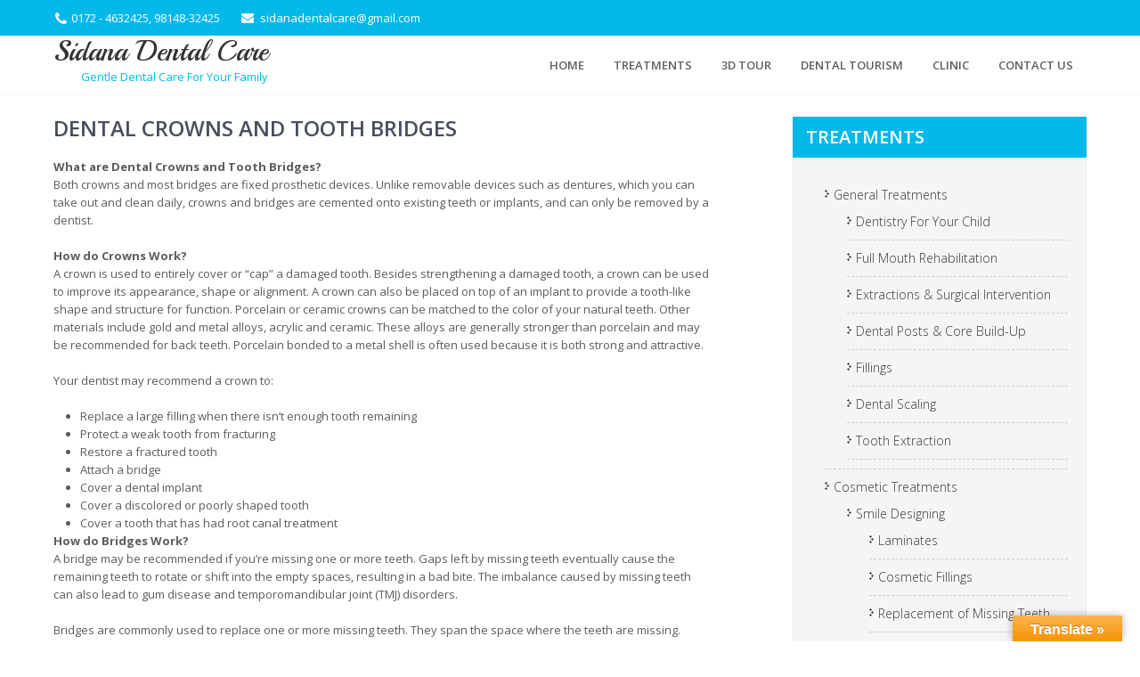

--- FILE ---
content_type: text/html; charset=UTF-8
request_url: http://www.sidanadentalcare.com/dental-crowns-and-tooth-bridges/
body_size: 6989
content:
<!DOCTYPE html>
<html lang="en">
<head>
<meta charset="UTF-8">
<meta name="viewport" content="width=device-width, initial-scale=1">
<link rel="profile" href="http://gmpg.org/xfn/11">
<link rel="pingback" href="http://www.sidanadentalcare.com/xmlrpc.php">
<title>Dental Crowns And Tooth Bridges &#8211; Sidana Dental Care</title>
<link rel="alternate" type="application/rss+xml" title="Sidana Dental Care &raquo; Feed" href="http://www.sidanadentalcare.com/feed/" />
<link rel="alternate" type="application/rss+xml" title="Sidana Dental Care &raquo; Comments Feed" href="http://www.sidanadentalcare.com/comments/feed/" />
		<script type="text/javascript">
			window._wpemojiSettings = {"baseUrl":"https:\/\/s.w.org\/images\/core\/emoji\/72x72\/","ext":".png","source":{"concatemoji":"http:\/\/www.sidanadentalcare.com\/wp-includes\/js\/wp-emoji-release.min.js?ver=4.4.26"}};
			!function(e,n,t){var a;function i(e){var t=n.createElement("canvas"),a=t.getContext&&t.getContext("2d"),i=String.fromCharCode;return!(!a||!a.fillText)&&(a.textBaseline="top",a.font="600 32px Arial","flag"===e?(a.fillText(i(55356,56806,55356,56826),0,0),3e3<t.toDataURL().length):"diversity"===e?(a.fillText(i(55356,57221),0,0),t=a.getImageData(16,16,1,1).data,a.fillText(i(55356,57221,55356,57343),0,0),(t=a.getImageData(16,16,1,1).data)[0],t[1],t[2],t[3],!0):("simple"===e?a.fillText(i(55357,56835),0,0):a.fillText(i(55356,57135),0,0),0!==a.getImageData(16,16,1,1).data[0]))}function o(e){var t=n.createElement("script");t.src=e,t.type="text/javascript",n.getElementsByTagName("head")[0].appendChild(t)}t.supports={simple:i("simple"),flag:i("flag"),unicode8:i("unicode8"),diversity:i("diversity")},t.DOMReady=!1,t.readyCallback=function(){t.DOMReady=!0},t.supports.simple&&t.supports.flag&&t.supports.unicode8&&t.supports.diversity||(a=function(){t.readyCallback()},n.addEventListener?(n.addEventListener("DOMContentLoaded",a,!1),e.addEventListener("load",a,!1)):(e.attachEvent("onload",a),n.attachEvent("onreadystatechange",function(){"complete"===n.readyState&&t.readyCallback()})),(a=t.source||{}).concatemoji?o(a.concatemoji):a.wpemoji&&a.twemoji&&(o(a.twemoji),o(a.wpemoji)))}(window,document,window._wpemojiSettings);
		</script>
		<style type="text/css">
img.wp-smiley,
img.emoji {
	display: inline !important;
	border: none !important;
	box-shadow: none !important;
	height: 1em !important;
	width: 1em !important;
	margin: 0 .07em !important;
	vertical-align: -0.1em !important;
	background: none !important;
	padding: 0 !important;
}
</style>
<link rel='stylesheet' id='cntctfrm_form_style-css'  href='http://www.sidanadentalcare.com/wp-content/plugins/contact-form-plugin/css/form_style.css?ver=4.1.8' type='text/css' media='all' />
<link rel='stylesheet' id='google-language-translator-css'  href='http://www.sidanadentalcare.com/wp-content/plugins/google-language-translator/css/style.css?ver=6.0.14' type='text/css' media='' />
<link rel='stylesheet' id='glt-toolbar-styles-css'  href='http://www.sidanadentalcare.com/wp-content/plugins/google-language-translator/css/toolbar.css?ver=6.0.14' type='text/css' media='' />
<link rel='stylesheet' id='skt-yogi-lite-font-css'  href='//fonts.googleapis.com/css?family=Open+Sans%3A300%2C400%2C600%2C700%2C800%2C900%7CPlayball%3A400&#038;ver=4.4.26' type='text/css' media='all' />
<link rel='stylesheet' id='skt-yogi-lite-basic-style-css'  href='http://www.sidanadentalcare.com/wp-content/themes/skt-yogi-lite/style.css?ver=4.4.26' type='text/css' media='all' />
<link rel='stylesheet' id='skt-yogi-lite-editor-style-css'  href='http://www.sidanadentalcare.com/wp-content/themes/skt-yogi-lite/editor-style.css?ver=4.4.26' type='text/css' media='all' />
<link rel='stylesheet' id='nivo-slider-css'  href='http://www.sidanadentalcare.com/wp-content/themes/skt-yogi-lite/css/nivo-slider.css?ver=4.4.26' type='text/css' media='all' />
<link rel='stylesheet' id='skt-yogi-lite-main-style-css'  href='http://www.sidanadentalcare.com/wp-content/themes/skt-yogi-lite/css/responsive.css?ver=4.4.26' type='text/css' media='all' />
<link rel='stylesheet' id='skt-yogi-lite-base-style-css'  href='http://www.sidanadentalcare.com/wp-content/themes/skt-yogi-lite/css/style_base.css?ver=4.4.26' type='text/css' media='all' />
<link rel='stylesheet' id='animate-css'  href='http://www.sidanadentalcare.com/wp-content/themes/skt-yogi-lite/css/animation.css?ver=4.4.26' type='text/css' media='all' />
<script type='text/javascript' src='http://www.sidanadentalcare.com/wp-includes/js/jquery/jquery.js?ver=1.11.3'></script>
<script type='text/javascript' src='http://www.sidanadentalcare.com/wp-includes/js/jquery/jquery-migrate.min.js?ver=1.2.1'></script>
<script type='text/javascript' src='http://www.sidanadentalcare.com/wp-content/themes/skt-yogi-lite/js/jquery.nivo.slider.js?ver=4.4.26'></script>
<script type='text/javascript' src='http://www.sidanadentalcare.com/wp-content/themes/skt-yogi-lite/js/custom.js?ver=4.4.26'></script>
<link rel='https://api.w.org/' href='http://www.sidanadentalcare.com/wp-json/' />
<link rel="EditURI" type="application/rsd+xml" title="RSD" href="http://www.sidanadentalcare.com/xmlrpc.php?rsd" />
<link rel="wlwmanifest" type="application/wlwmanifest+xml" href="http://www.sidanadentalcare.com/wp-includes/wlwmanifest.xml" /> 
<meta name="generator" content="WordPress 4.4.26" />
<link rel="canonical" href="http://www.sidanadentalcare.com/dental-crowns-and-tooth-bridges/" />
<link rel='shortlink' href='http://www.sidanadentalcare.com/?p=308' />
<link rel="alternate" type="application/json+oembed" href="http://www.sidanadentalcare.com/wp-json/oembed/1.0/embed?url=http%3A%2F%2Fwww.sidanadentalcare.com%2Fdental-crowns-and-tooth-bridges%2F" />
<link rel="alternate" type="text/xml+oembed" href="http://www.sidanadentalcare.com/wp-json/oembed/1.0/embed?url=http%3A%2F%2Fwww.sidanadentalcare.com%2Fdental-crowns-and-tooth-bridges%2F&#038;format=xml" />
<style>#google_language_translator{width:auto!important;}.goog-tooltip{display: none!important;}.goog-tooltip:hover{display: none!important;}.goog-text-highlight{background-color:transparent!important;border:none!important;box-shadow:none!important;}#google_language_translator{display:none;}#flags{display:none;}#google_language_translator{color:transparent;}body{top:0px!important;}#goog-gt-tt{display:none!important;}</style>        	<style type="text/css"> 
					
					a, .blog_lists h2 a:hover,
					#sidebar ul li a:hover,
					.recent-post h6:hover,				
					.copyright-txt span,					
					a.more-button span,
					.cols-4 span,					
					.listpages:hover h4,
					.header .header-inner .nav ul li a:hover, 
					.header .header-inner .nav ul li.current_page_item a,
					.morelink,
					.header span.tagline,
					.MoreLink
					{ color:#04b8ea;}
					 
					.social-icons a:hover, 
					.pagination ul li .current, 
					.pagination ul li a:hover, 
					#commentform input#submit:hover,								
					h3.widget-title,				
					.wpcf7 input[type="submit"],
					.listpages:hover .morelink,
					.MoreLink:hover,
					.headerfull,
					.slide_info h2,
					.nivo-controlNav a.active
					{ background-color:#04b8ea !important;}
					
					.header .header-inner .nav,				
					.listpages:hover .morelink,
					.MoreLink,
					.section_title,
					.listpages,
					.listpages h2,
					.morelink,
					#wrapfirst h1,
					.cols-3 h5 span
					{ border-color:#04b8ea;}
					
			</style>  
	<style type="text/css">
		
	</style>
	
</head>

<body class="page page-id-308 page-template-default">
<div class="header"> 
		
			            <div class="headerfull">
         	   <div class="container">
                <div class="left">              
                         			<span class="phoneno">0172 - 4632425, 98148-32425</span>        
			                
            
                      <a href="mailto:sidanadentalcare@gmail.com"><span class="emailicon">sidanadentalcare@gmail.com</span></a>			
		            
            
            </div>
            <div class="right">
			              </div>  
            <div class="clear"></div>          
          </div><!--end .container--> 
        </div><!--end .headerfull--> 
         	       
        <div class="header-inner">
                <div class="logo">
                		                        <a href="http://www.sidanadentalcare.com/">
                                <h1>Sidana Dental Care</h1>
                                <span class="tagline">Gentle Dental Care For Your  Family</span>                          
                        </a>                      
                 </div><!-- logo --> 
                 <div class="headerright">
                 
                    <div class="toggle">
                <a class="toggleMenu" href="#">Menu</a>
                </div><!-- toggle -->
                <div class="nav">                  
                    <div class="menu-main-container"><ul id="menu-main" class="menu"><li id="menu-item-292" class="menu-item menu-item-type-post_type menu-item-object-page menu-item-292"><a href="http://www.sidanadentalcare.com/">Home</a></li>
<li id="menu-item-293" class="menu-item menu-item-type-custom menu-item-object-custom current-menu-ancestor menu-item-has-children menu-item-293"><a href="#">Treatments</a>
<ul class="sub-menu">
	<li id="menu-item-346" class="menu-item menu-item-type-post_type menu-item-object-page menu-item-has-children menu-item-346"><a href="http://www.sidanadentalcare.com/general-treatments/">General Treatments</a>
	<ul class="sub-menu">
		<li id="menu-item-279" class="menu-item menu-item-type-post_type menu-item-object-page menu-item-279"><a href="http://www.sidanadentalcare.com/dentistry-for-your-child/">Dentistry For Your Child</a></li>
		<li id="menu-item-280" class="menu-item menu-item-type-post_type menu-item-object-page menu-item-280"><a href="http://www.sidanadentalcare.com/extractions-surgical-intervention/">Extractions &#038; Surgical Intervention</a></li>
		<li id="menu-item-330" class="menu-item menu-item-type-post_type menu-item-object-page menu-item-330"><a href="http://www.sidanadentalcare.com/dental-posts-core-build-up/">Dental Posts &#038; Core Build-Up</a></li>
		<li id="menu-item-327" class="menu-item menu-item-type-post_type menu-item-object-page menu-item-327"><a href="http://www.sidanadentalcare.com/fillings-2/">Fillings</a></li>
		<li id="menu-item-328" class="menu-item menu-item-type-post_type menu-item-object-page menu-item-328"><a href="http://www.sidanadentalcare.com/dental-scaling/">Dental Scaling</a></li>
		<li id="menu-item-300" class="menu-item menu-item-type-post_type menu-item-object-page menu-item-300"><a href="http://www.sidanadentalcare.com/tooth-extraction/">Tooth Extraction</a></li>
		<li id="menu-item-281" class="menu-item menu-item-type-post_type menu-item-object-page menu-item-281"><a href="http://www.sidanadentalcare.com/full-mouth-rehabilitation/">Full Mouth Rehabilitation</a></li>
	</ul>
</li>
	<li id="menu-item-345" class="menu-item menu-item-type-post_type menu-item-object-page menu-item-has-children menu-item-345"><a href="http://www.sidanadentalcare.com/cosmetic-treatments/">Cosmetic Treatments</a>
	<ul class="sub-menu">
		<li id="menu-item-288" class="menu-item menu-item-type-post_type menu-item-object-page menu-item-has-children menu-item-288"><a href="http://www.sidanadentalcare.com/smile-designing/">Smile Designing</a>
		<ul class="sub-menu">
			<li id="menu-item-275" class="menu-item menu-item-type-post_type menu-item-object-page menu-item-275"><a href="http://www.sidanadentalcare.com/cosmetic-fillings-2/">Cosmetic Fillings</a></li>
			<li id="menu-item-283" class="menu-item menu-item-type-post_type menu-item-object-page menu-item-283"><a href="http://www.sidanadentalcare.com/laminates-2/">Laminates</a></li>
			<li id="menu-item-286" class="menu-item menu-item-type-post_type menu-item-object-page menu-item-286"><a href="http://www.sidanadentalcare.com/replacement-of-missing-teeth/">Replacement of Missing Teeth</a></li>
		</ul>
</li>
		<li id="menu-item-284" class="menu-item menu-item-type-post_type menu-item-object-page menu-item-284"><a href="http://www.sidanadentalcare.com/laser-dentistry/">Laser Dentistry</a></li>
		<li id="menu-item-290" class="menu-item menu-item-type-post_type menu-item-object-page menu-item-290"><a href="http://www.sidanadentalcare.com/tooth-whitening/">Tooth Whitening</a></li>
	</ul>
</li>
	<li id="menu-item-347" class="menu-item menu-item-type-post_type menu-item-object-page current-menu-ancestor current-menu-parent current_page_parent current_page_ancestor menu-item-has-children menu-item-347"><a href="http://www.sidanadentalcare.com/specialised-treatments/">Specialised Treatments</a>
	<ul class="sub-menu">
		<li id="menu-item-277" class="menu-item menu-item-type-post_type menu-item-object-page menu-item-277"><a href="http://www.sidanadentalcare.com/dental-implants/">Dental Implants</a></li>
		<li id="menu-item-287" class="menu-item menu-item-type-post_type menu-item-object-page menu-item-287"><a href="http://www.sidanadentalcare.com/root-canal-treatment/">Root canal Treatment</a></li>
		<li id="menu-item-331" class="menu-item menu-item-type-post_type menu-item-object-page current-menu-item page_item page-item-308 current_page_item menu-item-331"><a href="http://www.sidanadentalcare.com/dental-crowns-and-tooth-bridges/">Dental Crowns And Tooth Bridges</a></li>
	</ul>
</li>
</ul>
</li>
<li id="menu-item-356" class="menu-item menu-item-type-post_type menu-item-object-page menu-item-356"><a href="http://www.sidanadentalcare.com/3d-tour/">3D Tour</a></li>
<li id="menu-item-278" class="menu-item menu-item-type-post_type menu-item-object-page menu-item-278"><a href="http://www.sidanadentalcare.com/dental-tourism/">Dental Tourism</a></li>
<li id="menu-item-273" class="menu-item menu-item-type-post_type menu-item-object-page menu-item-273"><a href="http://www.sidanadentalcare.com/clinic/">Clinic</a></li>
<li id="menu-item-274" class="menu-item menu-item-type-post_type menu-item-object-page menu-item-274"><a href="http://www.sidanadentalcare.com/appointment/">Contact Us</a></li>
</ul></div>                </div><!-- nav -->                     
                 <div class="clear"></div>
             </div><!-- .headerright -->
                 <div class="clear"></div>                 
   </div><!-- header-inner -->
</div><!-- header -->


	<div class="container">
      <div class="page_content">
    		 <section class="site-main">               
            		                            	<h1 class="entry-title">Dental Crowns And Tooth Bridges</h1>
                                <div class="entry-content">
                                			<p><b>What are Dental Crowns and Tooth Bridges?</b><br />
Both crowns and most bridges are fixed prosthetic devices. Unlike removable devices such as dentures, which you can take out and clean daily, crowns and bridges are cemented onto existing teeth or implants, and can only be removed by a dentist.</p>
<p><b>How do Crowns Work?</b><br />
A crown is used to entirely cover or &#8220;cap&#8221; a damaged tooth. Besides strengthening a damaged tooth, a crown can be used to improve its appearance, shape or alignment. A crown can also be placed on top of an implant to provide a tooth-like shape and structure for function. Porcelain or ceramic crowns can be matched to the color of your natural teeth. Other materials include gold and metal alloys, acrylic and ceramic. These alloys are generally stronger than porcelain and may be recommended for back teeth. Porcelain bonded to a metal shell is often used because it is both strong and attractive.</p>
<p>Your dentist may recommend a crown to:</p>
<ul>
<li>Replace a large filling when there isn&#8217;t enough tooth remaining</li>
<li>Protect a weak tooth from fracturing</li>
<li>Restore a fractured tooth</li>
<li>Attach a bridge</li>
<li>Cover a dental implant</li>
<li>Cover a discolored or poorly shaped tooth</li>
<li>Cover a tooth that has had root canal treatment</li>
</ul>
<p><b>How do Bridges Work?</b><br />
A bridge may be recommended if you&#8217;re missing one or more teeth. Gaps left by missing teeth eventually cause the remaining teeth to rotate or shift into the empty spaces, resulting in a bad bite. The imbalance caused by missing teeth can also lead to gum disease and temporomandibular joint (TMJ) disorders.</p>
<p>Bridges are commonly used to replace one or more missing teeth. They span the space where the teeth are missing. Bridges are cemented to the natural teeth or implants surrounding the empty space. These teeth, called abutments, serve as anchors for the bridge. A replacement tooth, called a pontic, is attached to the crowns that cover the abutments. As with crowns, you have a choice of materials for bridges. Your dentist can help you decide which to use, based on the location of the missing tooth (or teeth), its function, aesthetic considerations and cost. Porcelain or ceramic bridges can be matched to the color of your natural teeth.</p>
<p><b>How are Crowns and Bridges Made?</b><br />
Before either a crown or a bridge can be made, the tooth (or teeth) must be reduced in size so that the crown or bridge will fit over it properly. After reducing the tooth/teeth, your dentist will take an impression to provide an exact mold for the crown or bridge. If porcelain is to be used, your dentist will determine the correct shade for the crown or bridge to match the color of your existing teeth.</p>
<p>Using this impression, a dental lab then makes your crown or bridge, in the material your dentist specifies. A temporary crown or bridge will be put in place to cover the prepared tooth while the permanent crown or bridge is being made. When the permanent crown or bridge is ready, the temporary crown or bridge is removed, and the new crown or bridge is cemented over your prepared tooth or teeth.</p>
<p><b>How Long do Crowns and Bridges Last?</b><br />
While crowns and bridges can last a lifetime, they do sometimes come loose or fall out. The most important step you can take to ensure the longevity of your crown or bridge is to practice good oral hygiene. A bridge can lose its support if the teeth or bone holding it in place are damaged by dental disease. Keep your gums and teeth healthy by Brushing with fluoride toothpaste twice a day and flossing daily. Also see your dentist and hygienist regularly for checkups and professional cleanings.</p>
<p>To prevent damage to your new crown or bridge, avoid chewing hard foods, ice or other hard objects.</p>
<div id="attachment_309" style="width: 310px" class="wp-caption alignnone"><a href="http://www.sidanadentalcare.com/wp-content/uploads/2016/04/img_2.jpg" rel="attachment wp-att-309"><img class="size-medium wp-image-309" src="http://www.sidanadentalcare.com/wp-content/uploads/2016/04/img_2-300x141.jpg" alt="Crowns and Bridges" width="300" height="141" srcset="http://www.sidanadentalcare.com/wp-content/uploads/2016/04/img_2-300x141.jpg 300w, http://www.sidanadentalcare.com/wp-content/uploads/2016/04/img_2.jpg 489w" sizes="(max-width: 300px) 100vw, 300px" /></a><p class="wp-caption-text">Crowns and Bridges</p></div>
                                                                            </div><!-- entry-content -->
                      		                    
            </section><!-- section-->
   
     <div id="sidebar">    
    <h3 class="widget-title">Treatments</h3><aside id="%1$s" class="widget %2$s"><div class="menu-side-container"><ul id="menu-side" class="menu"><li id="menu-item-349" class="menu-item menu-item-type-post_type menu-item-object-page menu-item-has-children menu-item-349"><a href="http://www.sidanadentalcare.com/general-treatments/">General Treatments</a>
<ul class="sub-menu">
	<li id="menu-item-259" class="menu-item menu-item-type-post_type menu-item-object-page menu-item-259"><a href="http://www.sidanadentalcare.com/dentistry-for-your-child/">Dentistry For Your Child</a></li>
	<li id="menu-item-260" class="menu-item menu-item-type-post_type menu-item-object-page menu-item-260"><a href="http://www.sidanadentalcare.com/full-mouth-rehabilitation/">Full Mouth Rehabilitation</a></li>
	<li id="menu-item-269" class="menu-item menu-item-type-post_type menu-item-object-page menu-item-269"><a href="http://www.sidanadentalcare.com/extractions-surgical-intervention/">Extractions &#038; Surgical Intervention</a></li>
	<li id="menu-item-313" class="menu-item menu-item-type-post_type menu-item-object-page menu-item-313"><a href="http://www.sidanadentalcare.com/dental-posts-core-build-up/">Dental Posts &#038; Core Build-Up</a></li>
	<li id="menu-item-314" class="menu-item menu-item-type-post_type menu-item-object-page menu-item-314"><a href="http://www.sidanadentalcare.com/fillings-2/">Fillings</a></li>
	<li id="menu-item-315" class="menu-item menu-item-type-post_type menu-item-object-page menu-item-315"><a href="http://www.sidanadentalcare.com/dental-scaling/">Dental Scaling</a></li>
	<li id="menu-item-301" class="menu-item menu-item-type-post_type menu-item-object-page menu-item-301"><a href="http://www.sidanadentalcare.com/tooth-extraction/">Tooth Extraction</a></li>
</ul>
</li>
<li id="menu-item-348" class="menu-item menu-item-type-post_type menu-item-object-page menu-item-has-children menu-item-348"><a href="http://www.sidanadentalcare.com/cosmetic-treatments/">Cosmetic Treatments</a>
<ul class="sub-menu">
	<li id="menu-item-261" class="menu-item menu-item-type-post_type menu-item-object-page menu-item-has-children menu-item-261"><a href="http://www.sidanadentalcare.com/smile-designing/">Smile Designing</a>
	<ul class="sub-menu">
		<li id="menu-item-264" class="menu-item menu-item-type-post_type menu-item-object-page menu-item-264"><a href="http://www.sidanadentalcare.com/laminates-2/">Laminates</a></li>
		<li id="menu-item-262" class="menu-item menu-item-type-post_type menu-item-object-page menu-item-262"><a href="http://www.sidanadentalcare.com/cosmetic-fillings-2/">Cosmetic Fillings</a></li>
		<li id="menu-item-265" class="menu-item menu-item-type-post_type menu-item-object-page menu-item-265"><a href="http://www.sidanadentalcare.com/replacement-of-missing-teeth/">Replacement of Missing Teeth</a></li>
	</ul>
</li>
	<li id="menu-item-266" class="menu-item menu-item-type-post_type menu-item-object-page menu-item-266"><a href="http://www.sidanadentalcare.com/tooth-whitening/">Tooth Whitening</a></li>
	<li id="menu-item-263" class="menu-item menu-item-type-post_type menu-item-object-page menu-item-263"><a href="http://www.sidanadentalcare.com/laser-dentistry/">Laser Dentistry</a></li>
</ul>
</li>
<li id="menu-item-350" class="menu-item menu-item-type-post_type menu-item-object-page current-menu-ancestor current-menu-parent current_page_parent current_page_ancestor menu-item-has-children menu-item-350"><a href="http://www.sidanadentalcare.com/specialised-treatments/">Specialised Treatments</a>
<ul class="sub-menu">
	<li id="menu-item-267" class="menu-item menu-item-type-post_type menu-item-object-page menu-item-267"><a href="http://www.sidanadentalcare.com/dental-implants/">Dental Implants</a></li>
	<li id="menu-item-268" class="menu-item menu-item-type-post_type menu-item-object-page menu-item-268"><a href="http://www.sidanadentalcare.com/root-canal-treatment/">Root canal Treatment</a></li>
	<li id="menu-item-316" class="menu-item menu-item-type-post_type menu-item-object-page current-menu-item page_item page-item-308 current_page_item menu-item-316"><a href="http://www.sidanadentalcare.com/dental-crowns-and-tooth-bridges/">Dental Crowns And Tooth Bridges</a></li>
</ul>
</li>
</ul></div></aside>				<h3 class="widget-title">Helpful Articles</h3><aside id="%1$s" class="widget %2$s">		<ul>
					<li>
				<a href="http://www.sidanadentalcare.com/blog/what-are-dental-crowns-and-tooth-bridges/">What are Dental Crowns and Tooth Bridges?</a>
						</li>
					<li>
				<a href="http://www.sidanadentalcare.com/uncategorized/what-are-cavities/">What are cavities?</a>
						</li>
					<li>
				<a href="http://www.sidanadentalcare.com/blog/the-importance-of-regular-dental-visits/">The Importance of Regular Dental Visits</a>
						</li>
					<li>
				<a href="http://www.sidanadentalcare.com/blog/how-important-are-teeth-to-our-quality-of-life/">HOW IMPORTANT ARE TEETH TO OUR QUALITY OF LIFE ?</a>
						</li>
					<li>
				<a href="http://www.sidanadentalcare.com/blog/hello-world/">ARE YOU SCARED TO GO TO A DENTIST ?</a>
						</li>
				</ul>
		</aside>			
</div><!-- sidebar -->      
    <div class="clear"></div>
    </div><!-- .page_content --> 
 </div><!-- .container --> 
<div id="footer-wrapper">
    	<div class="container">
            <div class="cols-3 widget-column-1"> 
                               <h5>Why US</h5>              
			    
                                <p>Your health and comfort are our top priorities, and we do what it takes to help every patient understand their symptoms and treatment options in a relaxed office setting.

</p>              
			    
            </div><!--end .col-3-->
             <div class="cols-3 widget-column-2">  
                                 <h5>Helpful Articles</h5>              
			    
                        	
				                    
                                          <div class="recent-post">
                         <a href="http://www.sidanadentalcare.com/blog/what-are-dental-crowns-and-tooth-bridges/"></a>
                         <a href="http://www.sidanadentalcare.com/blog/what-are-dental-crowns-and-tooth-bridges/"><h6>What are Dental Crowns and Tooth Bridges?</h6></a>                         
                         <p>Both crowns and most bridges are fixed prosthetic devices. Unlike removable&#8230;</p>
                         
                        </div>
                                         <div class="recent-post">
                         <a href="http://www.sidanadentalcare.com/uncategorized/what-are-cavities/"></a>
                         <a href="http://www.sidanadentalcare.com/uncategorized/what-are-cavities/"><h6>What are cavities?</h6></a>                         
                         <p>&nbsp;</p>
<p>Dental cavities are holes in teeth caused by tooth decay. Cavities&#8230;</p>
                         
                        </div>
                                           	
              </div><!--end .col-3-->
                      
               <div class="cols-3 widget-column-3">
               
				                       <h5>Contact Info</h5>              
                                  
                  
                                   	<span class="mapicon">SCF 64, First Floor, Phase - 3B - 2, Mohali - 160059.
</span>            
			  	                      
                                  			<span class="phoneno">0172 - 4632425, 98148-32425</span>              
			   		 
                    
                              <a href="mailto:sidanadentalcare@gmail.com"><span class="emailicon">sidanadentalcare@gmail.com</span></a>			
		 
                  
                  <div class="social-icons">
					                    <a title="facebook" class="fb" target="_blank" href="https://www.facebook.com/Sidana-Dental-Care-185205821498412"></a> 
                                        
                                        <a title="twitter" class="tw" target="_blank" href="#"></a>
                     
                    
                                        <a title="google-plus" class="gp" target="_blank" href="https://plus.google.com/101968947791633026367"></a>
                                        
                                        <a href="#" target="_blank" class="in" title="linkedin"></a>                  </div>  
                    
                </div><!--end .col-3-->
 
            <div class="clear"></div>
            
         </div><!--end .container-->
         <div class="copyright-wrapper">
            <div class="container">
            <div class="copyright-txt">&copy; 2022 Sidana Dental Care. All Rights Reserved <a href="http://www.sktthemes.net/product-category/free-wordpress-themes/" rel="nofollow" target="_blank">Sidan Dental Care</a></div>
            </div>
		<div class="clear"></div>
</div>
    </div><!--end .footer-->
<div id="glt-translate-trigger"><span class="notranslate">Translate &raquo;</span></div><div id="glt-toolbar"></div><div id="flags" style="display:none" class="size18"><ul id="sortable" class="ui-sortable"><li id="English"><a href="#" title="English" class="nturl notranslate en flag united-states"></a></li></ul></div><div id='glt-footer'><div id="google_language_translator" class="default-language-en"></div></div><script>function GoogleLanguageTranslatorInit() { new google.translate.TranslateElement({pageLanguage: 'en', includedLanguages:'en', autoDisplay: false}, 'google_language_translator');}</script><script type='text/javascript' src='http://www.sidanadentalcare.com/wp-content/plugins/google-language-translator/js/scripts.js?ver=6.0.14'></script>
<script type='text/javascript' src='//translate.google.com/translate_a/element.js?cb=GoogleLanguageTranslatorInit'></script>
<script type='text/javascript' src='http://www.sidanadentalcare.com/wp-includes/js/wp-embed.min.js?ver=4.4.26'></script>
</body>
</html>

--- FILE ---
content_type: text/css
request_url: http://www.sidanadentalcare.com/wp-content/themes/skt-yogi-lite/style.css?ver=4.4.26
body_size: 4663
content:
/*
Theme Name: SKT Yogi Lite
Theme URI: http://www.sktthemes.net/shop/yogi-lite/
Author: SKT Themes
Author URI: http://www.sktthemes.net
Description: SKT Yogi Lite is a simple adapatable and flexible multipurpose theme meant for yoga, fitness, business, corporate, designer, spa, health club, gym, boxing, sports, small business, beauty salon and medical and dental but not limited to only them. Check demo at:http://sktthemesdemo.net/yoga/

Version: 1.6
License: GNU General Public License
License URI: license.txt
Text Domain: skt-yogi-lite
Tags: blue,black,gray,white,dark,light,one-column,two-columns,right-sidebar,responsive-layout,custom-background,custom-colors,custom-menu,sticky-post,theme-options,threaded-comments

SKT Yogi Lite WordPress Theme has been created by SKT Themes(sktthemes.net), 2016.
SKT Yogi Lite WordPress Theme is released under the terms of GNU GPL

This theme is based on Underscores theme (_s) [Underscores is distributed under the terms of the GNU GPL v2 or later.]
*/
body{ background-color:#fff; margin:0; padding:0; color:#5d5c5c; font:normal 13px/20px 'Open Sans', sans-serif; position:relative;}
*{ margin:0; padding:0; outline:none;}
img{ border:none; margin:0; padding:0; height:auto}
.wp-caption, .wp-caption-text, .sticky, .gallery-caption, .aligncenter{ margin:0; padding:0;}
p{ margin:0; padding:0;}
a{ text-decoration:none; color:#55deef;}
a:hover{ color:#bff4fa;}
ol,ul{ margin:0; padding:0;}
ul li ul, ul li ul li ul, ol li ol, ol li ol li ol{ margin-left:10px;}
h1,h2,h3,h4,h5,h6{ color:#484f5e; font-family:'Open Sans', sans-serif; margin:0 0 20px; padding:0; line-height:1.1; font-weight:600; text-transform:uppercase; word-wrap:break-word;}
h1{ font-size:24px;}
h2{ font-size:22px;}
h3{ font-size:20px;}
h4{ font-size:18px;}
h5{ font-size:16px;}
h6{ font-size:14px;}
.clear{ clear:both;}
.alignnone{ width:100% !important;}
img.alignleft, .alignleft{ float:left; margin:0 15px 0 0; padding:5px; border:1px solid #cccccc;}
img.alignright, .alignright{ float:right; margin:0 0 0 15px; padding:5px; border:1px solid #cccccc;}
.left{ float:left;}
.right{ float:right;}
.space30{clear:both; height:30px;}
.space50{ clear:both; height:50px;}

.section_title{font: 700 25px/26px 'Open Sans', cursive; border-bottom:2px solid #f1177e; padding-bottom:15px; display:table; margin-bottom:40px;}
.pagination{display:table; clear:both;}
.pagination ul{list-style:none; margin:20px 0;}
.pagination ul li{display:inline; float:left; margin-right:5px;}
.pagination ul li span, .pagination ul li a{background:#646262; color:#fff; padding:5px 10px; display:inline-block;}
.pagination ul li .current, .pagination ul li a:hover{background:#34c6f6;}

#comment-nav-above .nav-previous, #comment-nav-below .nav-previous{ float:none !important; margin:10px 0;}
ol.comment-list li{ list-style:none; margin-bottom:5px;}
.header .header-inner .logo{ z-index:999; float:left; text-align:right; }
.header .header-inner{ margin:0 auto; padding:0; position:relative; width:1160px; display:table;}
.header .header-inner .logo h1{font-family: 'Playball', cursive; font-size:32px; font-weight:400; margin:0px; line-height:36px; color:#333; text-transform:none;}
.header span.tagline{ color:#55deef;}
.container{ width:1160px; margin:0 auto; position:relative;}

.headerright{ float:right;}
.headerright span{font:600 16px/22px "Open Sans",sans-serif;}
.headerfull{ background-color:#55deef; color:#FFF; font-size:13px; padding:10px 0;}
.headerfull .phoneno, .headerfull .emailicon{ margin-bottom:0; display: inline;}
.headerfull .emailicon{ margin-left:20px; color:#fff;}

/* = innerbanner css
-------------------------------------------------------------- */
.innerbanner{ text-align:center;}
.innerbanner img{ position: relative; background-size:cover; width:100%; display:block; }

/*header menu css*/
.toggle{display: block;}
.toggle a{width:100%; color:#ffffff; background:url(images/mobile_nav_right.png) no-repeat right center #3e3e3e; padding:10px 10px; margin-top:5px; font-size:16px;}
.toggle a:hover{color:#ffffff !important;}
.nav{display:none;}

.header{ background-color:#fff; color:#000; width:100%; height:auto; padding:0; z-index:999; box-shadow:0px -1px 3px #ccc; }
.header .header-inner .nav{ font:600 13px/22px "Open Sans",sans-serif; position:relative;z-index: 999; text-transform:uppercase; }
.header .header-inner .nav ul { margin:0; padding:0;}
.header .header-inner .nav ul li{ display:inline-block; margin:0; position:relative; text-align:center;}
.header .header-inner .nav ul li a{ padding:22px 15px; display:block; color:#5f5f5f;}
.header .header-inner .nav ul li:last-child a{ border-right:transparent; }

.header .header-inner .nav ul li ul li{display:block; position:relative; float:none; top:-1px;}
.header .header-inner .nav ul li ul li a{display:block; padding-top:10px; padding-bottom:10px; position:relative; top:1px; text-align:left; border-top:1px solid #e7e6e6; border-right:none;}
.header .header-inner .nav ul li a:hover, .header .header-inner .nav ul li.current_page_item a{ color:#55deef; }

.header .header-inner .nav ul li ul{ display:none; z-index:9999999; position:relative; padding:0;}
.header .header-inner .nav ul li:hover > ul{display:block; width:200px; position:absolute; left:0; text-align:left; background-color:#fff;}
.header .header-inner .nav ul li:hover ul li ul{display:none; position:relative;}
.header .header-inner .nav ul li:hover ul li:hover > ul{display:block; position:absolute; left:200px; top:1px;}
.toggle a{ display:none;}

/* = header top sign in  css
-------------------------------------------------------------- */
section#home_slider{ padding:0; z-index:0; position:relative;}
h2.section-title {color:#454545; font:300 36px/40px 'Open Sans',san-serif; text-align: center; }
/* = Wrap first css
-------------------------------------------------------------- */
.pagewrap1, .pagewrap2, .postwrap3{ visibility:hidden; padding:70px 0;}
#wrapfirst h1{ font-size:25px; border-bottom:1px solid #55deef; padding-bottom:10px; display:table; color:#5c5b5b; font-weight:700; line-height:30px; }
#wrapfirst img{ float:right; margin:0 0 0 35px; }
#wrapfirst p{margin:0 0 20px 0; }
.social-links a:hover{ background-color:#dd5145; color:#ffffff; border:1px solid #dd5145;}
.social-links br{ display:none;}
#wrapsecond{margin-top:-50px;}

/* = Services section css
-------------------------------------------------------------- */
.pagewrap2{ padding:0; }
.listpages{width:29.8%; float:left; position:relative; padding:25px 20px; min-height:265px; text-align:center; color:#fff;}
.listpages h3{font-weight:700; font-size:20px; color:#fff; margin:10px 0 15px;}
.listpages img{ border:5px solid #78e5f2; border-radius:50%; -moz-border-radius:50%; -webkit-border-radius:50%;}
.listpages p{ margin-bottom:20px;}
.Box1{ background-color:#55deef;}
.Box2{ background-color:#29d6eb;}
.Box3{ background-color:#0ccbe2;}

.last_column{clear:right; margin-right:0 !important; }
.Morebutton{ background-color:transparent; font:400 13px/20px 'Open Sans', sans-serif; padding:7px 20px; border:1px solid #fff; color: #fff; display:inline-block; }
.Morebutton:hover{ background-color:#fff; border-color:#fff; color: #55deef;}


a.more-button{font:400 22px/24px 'Open Sans',san-serif; background-color:#efefef; color:#3b3b3b; padding:10px 20px; text-transform:uppercase; border-radius:4px; -moz-border-radius:4px; -webkit-border-radius:4px; display:inline-block; margin-top:25px;}
a.more-button span{color:#55deef; font-weight:600;}
a.more-button:hover{background-color:#d5d5d5;}

/* = social icons css
-------------------------------------------------------------- */
.social-icons{ margin-top:20px;}
.social-icons a{background-color:#454545 !important; width:35px; height:35px; line-height:35px; border-radius:50%; -moz-border-radius:50%; -webkit-border-radius:50%; -o-border-radius:50%;-ms-border-radius:50%; text-align:center;  vertical-align:middle; display:inline-block; transition:0.6s; -moz-transition:0.6s; -webkit-transition:0.6s; -o-transition:0.6s;  margin:0 3px; padding:0; text-align:center;}
.social-icons br{ display:none;}
.social-icons a:hover{ background-color:#55deef;}
.social-icons .fb{ background:url(images/icon-fb.png) no-repeat center center; }
.social-icons .tw{ background:url(images/icon-tw.png) no-repeat center center; }
.social-icons .gp{ background:url(images/icon-gp.png) no-repeat center center;}
.social-icons .in{ background:url(images/icon-in.png) no-repeat center center;}

/* = Page lay out css
-------------------------------------------------------------- */
.site-main{ width:740px; margin:0; padding:0; float:left;}
#sitefull{ width:100%; float:none;}
#sitefull p{ margin-bottom:15px;}
.page_content{ padding:25px 0;}
.page_content p{ margin-bottom:20px; line-height:20px;}

.blog_lists{ margin-bottom:30px; }
.blog_lists h2{ margin-bottom:10px;}
.blog_lists h2 a{ color:#484f5e;}
.blog_lists h2 a:hover{ color:#34c6f6;}
.blog_lists p{ margin-bottom:10px;}
.blog-meta{ font-style:italic; margin-bottom:8px;}
.post-date, .post-comment, .post-categories{ display:inline; color:#000000;} 
.single_title{ margin-bottom:5px;}
.BlogPosts{ width:31.2%; float:left; margin:0 3% 3% 0;}
.BlogPosts img{ width:100%;}
.BlogPosts h2{ margin:10px 0; font-size:14px; font-weight:700;}
.MoreLink{ background-color:transparent; color:#55deef ;display: inline-block; border:1px solid #55deef; padding:8px 20px;}
.MoreLink:hover{ background-color:#55deef; color:#fff; }
#FrontBlogPost{ background-color:#f8f9f9;}

/* = sidebar
-------------------------------------------------------------- */
#sidebar{ width:330px; float:right;}
aside.widget{margin-bottom:30px; background-color:#f6f4f4; padding:20px; border:1px solid #edecec;}
aside.widget ul{ list-style:disc; }
h3.widget-title{ background-color:#55deef; padding:12px 15px; margin-bottom:1px; color:#fff;}
#sidebar ul li{ list-style:none; word-wrap: break-word; background:url(images/sidebar-arrow.png) no-repeat 0 14px; color:#3b3b3b; border-bottom:1px dashed #d0cfcf; display:block; padding:10px 0 10px 10px;}
#sidebar ul li a{ font:300 14px/18px "Open Sans",sans-serif; color:#3b3b3b;}
#sidebar ul li a:hover{ color:#34c6f6;}
#sidebar ul li:last-child a{ border:none;}

/* = Footer css
-------------------------------------------------------------- */

#footer-wrapper{ background-color: #323232; color: #f1eee9; clear:both;}
#footer-wrapper .container{  padding-top:50px; padding-bottom:30px;}

.cols-3{width:30%; float:left; margin:0 5% 0 0; }
.widget-column-3 { margin-right:0px !important; padding-right:0 !important; border:none;}
.cols-3 h5{ font-weight:700; font-size:20px; color:#fff; margin-bottom:25px;}
.cols-3 h5 span{ border-bottom:1px solid #55deef; padding-bottom:5px;}
.cols-3 ul{ margin:0; padding:0; list-style:inside disc;}
.cols-3 ul li { display:block; padding:0;}
.cols-3 ul li a { color:#fff; font:normal 12px/24px Arial, Helvetica, sans-serif; background:url(images/list-arrow.png) no-repeat 0 2px; padding:0 0 0 20px;}
.cols-3 ul li a:hover, .cols-3 ul li.current_page_item a { color:#dd5145; }

.cols-4 span{ color:#55deef;}
.cols-4 p{ margin-bottom:15px;}
.cols-4 h1, .cols-4 h2, .cols-4 h3, .cols-4 h4, .cols-4 h5, .cols-4 h6{color:#fff;}

.copyright-wrapper {  background-color:#292929; position:relative;}
.copyright-wrapper .container{ padding-top:20px !important; padding-bottom:20px !important; text-align:center;}
.copyright-txt span{color:#55deef;}
.recent-post{ min-height:70px; margin:0 0 20px 0; padding-bottom:15px; border-bottom:1px dotted #5e6162;}
.recent-post img{ float:left; width:60px; margin:0 10px 5px 0; border:3px solid #232323;}
.recent-post h6{ font-size:12px; color:#fff; margin:0 0 5px; font-weight:600;}
.recent-post h6:hover{color:#34c6f6;}
.recent-post:last-child{ border-bottom:none; margin-bottom:0; padding-bottom:0;}

.phoneno, .emailicon, .mapicon{ margin-bottom:10px; display:block;}
.mapicon{ background:url(images/icon-map.png) no-repeat left 3px; padding:0 0 0 25px;}
.phoneno{ background:url(images/icon-phone.png) no-repeat left center; padding:0 0 0 20px;}
.emailicon{ background:url(images/icon-email.png) no-repeat left center; padding:0 0 0 22px;}


/* Buttons */
.button{ background-color:#ff6565; border-bottom:4px solid #e44545; color:#fff; padding:8px 20px; display:inline-block; border-radius:2px; -moz-border-radius:2px; -webkit-border-radius:2px; -o-border-radius:2px; -ms-border-radius:2px; }
.button:hover{background-color:#34c6f6; border-color:#1898c2; color:#fff;}

/* woocommerce CSS
================================================*/
a.added_to_cart{background:#e1472f; padding:5px; display:inline-block; color:#fff; line-height:1;}
a.added_to_cart:hover{background:#000000;}
a.button.added:before{content:'' !important;}
#bbpress-forums ul li{padding:0;}
#subscription-toggle a.subscription-toggle{padding:5px 10px; display:inline-block; color:#e1472f; margin-top:4px;}
textarea.wp-editor-area{border:1px #ccc solid;}
.woocommerce input[type=text], .woocommerce textarea{border:1px #ccc solid; padding:4px;}
form.woocommerce-ordering select{ padding:5px; color:#777777;}
.woocommerce table.shop_table th, .woocommerce-page table.shop_table th{ font-family:'Open Sans',san-serif; color:#ff8a00;}
.woocommerce ul.products li.product .price, .woocommerce-page ul.products li.product .price{ color:inherit !important;}
h1.product_title, p.price{ margin-bottom:10px;}
.woocommerce table.shop_table th, .woocommerce-page table.shop_table th{ font-family:'Open Sans',san-serif; color:#ff6d84;}
.woocommerce ul.products li, #payment ul.payment_methods li{ list-style:none !important;}
.woocommerce ul.products li.product .price, .woocommerce-page ul.products li.product .price{ color:inherit !important;}
.woocommerce table.shop_table th, .woocommerce table.shop_table td{ border-bottom:0px !important}

/* Text meant only for screen readers. */
.screen-reader-text {clip: rect(1px, 1px, 1px, 1px);position: absolute !important;	height: 1px;width: 1px;	overflow: hidden;}
.screen-reader-text:focus {	background-color: #f1f1f1;	border-radius: 3px;	box-shadow: 0 0 2px 2px rgba(0, 0, 0, 0.6);	clip: auto !important;	color: #21759b;	display: block;
	font-size: 14px;font-size: 0.875rem;font-weight: bold;	height: auto;left: 5px;	line-height: normal;padding: 15px 23px 14px;text-decoration: none;	top: 5px;	width: auto;
	z-index: 100000; /* Above WP toolbar. */
}
/* ============= Contact Page =========== */
.wpcf7{ margin:30px 0 0; padding:0;}
.wpcf7 input[type="text"], .wpcf7 input[type="tel"], .wpcf7 input[type="email"]{ width:40%; border:1px solid #cccccc; box-shadow:inset 1px 1px 2px #ccc; height:35px; padding:0 15px; color:#797979; margin-bottom:0;}
.wpcf7 textarea{width:60%; border:1px solid #cccccc; box-shadow:inset 1px 1px 2px #ccc; height:150px; color:#797979; margin-bottom:25px; font:12px arial; padding:10px; padding-right:0;}
.wpcf7 input[type="submit"]{background-color:#55deef; width:auto; border:none; cursor:pointer; text-transform:uppercase; font:18px 'Open Sans',san-serif; color:#ffffff; padding:10px 40px; border-radius:3px;}	

/* ============= Comment Form ============ */
h1.screen-reader-text{font:22px 'Open Sans',san-serif;}
.site-nav-previous, .nav-previous{ float:left;}
.site-nav-next, .nav-next{ float:right;}
h3#reply-title{font:300 18px 'Open Sans',san-serif;}
#comments{ margin:30px 0 0; padding:0;}
nav#nav-below{ margin-top:15px;}

#home_slider{ min-height:500px; background:url(images/loading.gif) no-repeat center center #ffffff; }

/* Widget Sidebar */
#sidebar table{width:100%; text-align:center;}
#calendar_wrap caption{font-weight:700; padding-bottom:10px; text-transform:uppercase;}
#prev{text-align:left;}
#next{text-align:right;}
#sidebar select{ width:100%; height:25px;}
#sidebar select option{width:240px;}
.comment-author-link, .comment-author-link a{font-weight:700 !important; color:#000;}
#sidebar .widget-title a{color:#fff;}
#sidebar input[type="text"], #sidebar input[type="search"]{width:78%; height:25px; margin-bottom:10px; padding-left:6px;}
.infomessage{display:block;}
body.wp-custom-logo .logo h1{display:none;}
.tagline{clear:both; display:block;}
#sidebar h1, h2, h3, h4, h5, h6{margin: 0 0 10px;}
#recentcomments li{background-image:none !important; padding-left:0px !important;}
#recentcomments li a{padding-left:0px !important;}
.header_right table{width:100%; text-align:center;}
.container ol, .container ul, .entry-content ul li, .entry-content ol li, .contentCAT li{margin-left:15px;}
body.wp-custom-logo .logo h1{display:none;}
.logo img{margin-top:5px;}